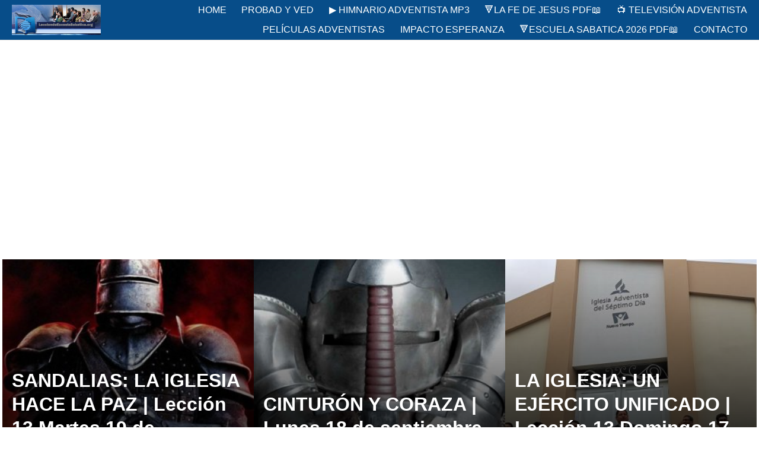

--- FILE ---
content_type: text/html; charset=utf-8
request_url: https://www.google.com/recaptcha/api2/aframe
body_size: 266
content:
<!DOCTYPE HTML><html><head><meta http-equiv="content-type" content="text/html; charset=UTF-8"></head><body><script nonce="gqHP8rAdXJ8Xg08h_gIRDA">/** Anti-fraud and anti-abuse applications only. See google.com/recaptcha */ try{var clients={'sodar':'https://pagead2.googlesyndication.com/pagead/sodar?'};window.addEventListener("message",function(a){try{if(a.source===window.parent){var b=JSON.parse(a.data);var c=clients[b['id']];if(c){var d=document.createElement('img');d.src=c+b['params']+'&rc='+(localStorage.getItem("rc::a")?sessionStorage.getItem("rc::b"):"");window.document.body.appendChild(d);sessionStorage.setItem("rc::e",parseInt(sessionStorage.getItem("rc::e")||0)+1);localStorage.setItem("rc::h",'1768852101385');}}}catch(b){}});window.parent.postMessage("_grecaptcha_ready", "*");}catch(b){}</script></body></html>

--- FILE ---
content_type: application/javascript; charset=utf-8
request_url: https://www.clickstay.com/embed_cs.js
body_size: 1772
content:
(function(){

var iframe_url = 'https://www.rentalsystems.com/renter/';
    var params = window.csEmbedObject;
	if (params === undefined) {
		return;
	}
	function embedBanner(A) {
        for (var i = 0; i < A.length; i++) {
            var image = A[i].dataset.image;
            var referrer = A[i].dataset.id;
            bannerRequest(image, A[i], referrer);
        }
	}

    function bannerRequest(image, elem, referrer) {
        var url = params.url + "affiliates/tools/get-banner-image?image=" + image + "&referrer=" + referrer;

        var req = new XMLHttpRequest();
        req.onload = function (e) {
            elem.innerHTML = e.target.response;
        };
        req.open('get', url, true);
        req.send();
    }

    function embedSearch(A) {

        for (var i = 0; i < A.length; i++) {

            var url = params.url + 'site/embedded-search';
//                var url = iframe_url.replace("frontend", "backend") + 'site/embedded-search';

            var counter = 0;
            var data = A[i].dataset;
            for (var val in data) {
                if (counter == 0) {
                    url += '?';
                    counter++;
                } else {
                    url += '&';
                }
                url += val + '=' + data[val];
            }
            A[i].innerHTML = '<iframe scrolling="no" frameborder="0" id="search" name="search" src="' + url + '" width="400" height="250" frameborder="0" marginheight="0" marginwidth="0"></iframe>';
        }
	}

	function csEmbed() {
        var embedElems = {'banner': embedBanner, 'search': embedSearch};
        for (var name in embedElems) {
            var elem = document.getElementsByClassName('cs-' + name);
            if (elem !== undefined && elem !== null) {
                embedElems[name](elem);
            }
        }
	}
	csEmbed();

})();